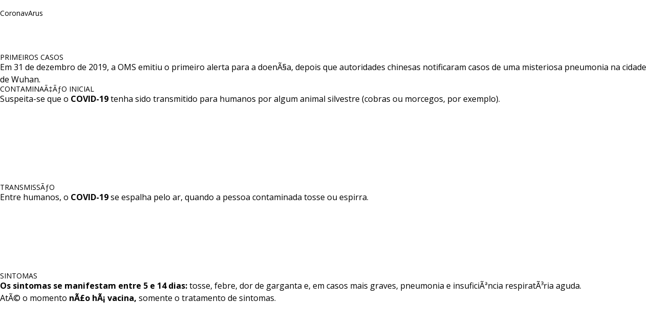

--- FILE ---
content_type: text/html
request_url: https://www.camara.leg.br/internet/agencia/infograficos-html5/coronavirus/index.html
body_size: 1870
content:
<!DOCTYPE html>
<html class="no-js" lang="pt-br">
<head>
	<meta content="charset=utf-8">
	<meta name="viewport" content="initial-scale=1.0, maximum-scale=1.0, user-scalable=0">

  <!-- Demo CSS -->
	<link rel="stylesheet" href="css/demo.css" type="text/css" media="screen" />

	<script src="https://www2.camara.leg.br/camaranoticias/js/iframeResizer.contentWindow.js"></script>
	<link href="https://fonts.googleapis.com/css?family=Open+Sans:300,300i,400,400i,600,600i,700,800&display=swap" rel="stylesheet">


	<!-- Modernizr -->
  <script src="js/modernizr.js"></script>

</head>

<body>

  <div id="container" class="cf">

	<div id="main" role="main">

      <section id="desktop">

			<div class="titulo1">
				<div class="text-titulo">Coronavírus</div>
			</div>

			<div class="texto-principal" style="color:#fff;">
				<p>
					O novo vírus é uma variação da família coronavírus, que causa também a SARS e a MERS. <br>
					<br>
					Ele foi batizado pela OMS de COVID-19, que faz alusão ao ano em que foi detectado.
				</p>
			</div>

			<div class="titulo-right">
				<div class="text-titulo-black-right">PRIMEIROS CASOS</div>
			</div>

			<div class="texto-right">
					<p>
					Em 31 de dezembro de 2019, a OMS emitiu o primeiro alerta para a doença, depois que autoridades chinesas notificaram casos de uma misteriosa pneumonia na cidade de Wuhan.
					</p>
			</div>

			<div class="titulo-left">
				<div class="text-titulo-black-left">CONTAMINAÇÃO INICIAL</div>
			</div>

			<div class="texto-left">
				<p>
					Suspeita-se que o <strong>COVID-19</strong> tenha sido transmitido para humanos por algum animal silvestre (cobras ou morcegos, por exemplo).
				</p>
			</div>

			<div class="titulo-right">
				<div class="text-titulo-black-right" style="margin-top:154px">TRANSMISSÃO</div>
			</div>

			<div class="texto-right">
					<p>
					Entre humanos, o <strong>COVID-19</strong> se espalha pelo ar, quando a pessoa contaminada tosse ou espirra.
					</p>
			</div>

			<div class="titulo-left">
				<div class="text-titulo-black-left" style="margin-top:135px">SINTOMAS</div>
			</div>

			<div class="texto-left">
				<p>
					<strong>Os sintomas se manifestam entre 5 e 14 dias:</strong> tosse, febre, dor de garganta e, em casos mais graves, pneumonia e insuficiência respiratória aguda.
				</p>
			</div>

			<div class="texto-middle">
				<p>
           Até o momento <strong>não há vacina,</strong> somente o tratamento de sintomas.
				</p>
			</div>

			<div class="titulo-left">
				<div class="text-titulo-black-left" style="margin-top:124px; color:#fff;">PREVENÇÃO</div>
			</div>

			<div class="texto-1">
				<p>
           - Higienizar as mãos;
				</p>
			</div>
			<div class="texto-2">
				<p>
           - Proteger a boca e o nariz com a parte interna do cotovelo ao tossir ou espirar;
				</p>
			</div>

			<div class="texto-3">
				<p>
           - Evitar aglomerações e ambientes fechados.
				</p>
			</div>

			<div class="titulo-left">
				<div class="text-titulo-black-left" style="margin-top:74px">SITUAÇÃO ATUAL</div>
			</div>

			<div class="texto-last">
				<p>
					Em 30 de janeiro, a OMS declarou que os casos do <strong>COVID-19</strong> são uma emergência de saúde pública de interesse nacional.
				</p>
			</div>

			<div class="texto-full">
				<p>
					Até então, a OMS já havia decretado emergência global para epidemias do zika vírus, da gripe H1N1, da poliomielite e do ebola. <br><br>
					Por enquanto, há registro de casos em mais de 100 países, inclusive no Brasil.
				</p>
			</div>



			</section>



			<section id="mobile">

				<div class="titulo1">
					<div class="text-titulo">Coronavírus</div>
				</div>

				<div class="texto-principal" style="color:#fff;">
					<p>
						O novo vírus é uma variação da família coronavírus, que causa também a SARS e a MERS. <br>
						<br>
						Ele foi batizado pela OMS de COVID-19, que faz alusão ao ano em que foi detectado.
					</p>
				</div>

				<div class="titulo-right">
					<div class="text-titulo-black-right">PRIMEIROS CASOS</div>
				</div>

				<div class="texto-right">
						<p>
						Em 31 de dezembro de 2019, a OMS emitiu o primeiro alerta para a doença, depois que autoridades chinesas notificaram casos de uma misteriosa pneumonia na cidade de Wuhan.
						</p>
				</div>

				<div class="titulo-left">
					<div class="text-titulo-black-left">CONTAMINAÇÃO INICIAL</div>
				</div>

				<div class="texto-left">
					<p>
						Suspeita-se que o <strong>COVID-19</strong> tenha sido transmitido para humanos por algum animal silvestre (cobras ou morcegos, por exemplo).
					</p>
				</div>

				<div class="titulo-right">
					<div class="text-titulo-black-right" style="margin-top:324px">TRANSMISSÃO</div>
				</div>

				<div class="texto-right">
						<p>
						Entre humanos, o <strong>COVID-19</strong> se espalha pelo ar, quando a pessoa contaminada tosse ou espirra.
						</p>
				</div>

				<div class="titulo-left">
					<div class="text-titulo-black-left" style="margin-top:306px">SINTOMAS</div>
				</div>

				<div class="texto-left">
					<p>
						<strong>Os sintomas se manifestam entre 5 e 14 dias:</strong> tosse, febre, dor de garganta e, em casos mais graves, pneumonia e insuficiência respiratória aguda.
					</p>
				</div>

				<div class="texto-middle">
					<p>
						 Até o momento <strong>não há vacina,</strong> somente o tratamento de sintomas.
					</p>
				</div>

				<div class="titulo-left">
					<div class="text-titulo-black-left" style="margin-top:29px; color:#fff; text-align:center;">PREVENÇÃO</div>
				</div>

				<div class="texto-1">
					<p>
						 - Higienizar as mãos;
					</p>
				</div>
				<div class="texto-2">
					<p>
						 - Proteger a boca e o nariz com a parte interna do cotovelo ao tossir ou espirar;
					</p>
				</div>

				<div class="texto-3">
					<p>
						 - Evitar aglomerações e ambientes fechados.
					</p>
				</div>

				<div class="titulo-left">
					<div class="text-titulo-black-left" style="margin-top:74px">SITUAÇÃO ATUAL</div>
				</div>

				<div class="texto-last">
					<p>
						Em 30 de janeiro, a OMS declarou que os casos do <strong>COVID-19</strong> são uma emergência de saúde pública de interesse nacional.
					</p>
				</div>

				<div class="texto-last" style="margin-top:219px">
					<p>
						Até então, a OMS já havia decretado emergência global para epidemias do zika vírus, da gripe H1N1, da poliomielite e do ebola. <br><br>
						Por enquanto, há registro de casos em mais de 100 países, inclusive no Brasil.
					</p>
				</div>

      </section>

    </div>

  </div>

</body>
</html>


--- FILE ---
content_type: text/css
request_url: https://www.camara.leg.br/internet/agencia/infograficos-html5/coronavirus/css/demo.css
body_size: 3712
content:
/* Reset Styles
***********************/
html, body, div, span, applet, object, iframe,h1, h2, h3, h4, h5, h6, p, blockquote, pre,a, abbr, acronym, address, big, cite, code,del, dfn, em, img, ins, kbd, q, s, samp,small, strike, strong, sub, sup, tt, var,b, u, i, center,dl, dt, dd, ol, ul, li,fieldset, form, label, legend,table, caption, tbody, tfoot, thead, tr, th, td,article, aside, canvas, details, embed,figure, figcaption, footer, header, hgroup,menu, nav, output, ruby, section, summary,time, mark, audio, video { margin: 0; padding: 0; border: 0; font-size: 100%; font: inherit; vertical-align: baseline; }
/* HTML5 display-role reset for older browsers */
article, aside, details, figcaption, figure,footer, header, hgroup, menu, nav, section {display: block;}
body {line-height: 1;}
blockquote, q demo
blockquote:before, blockquote:after,q:before, q:after {content: ''; content: none;}
table {border-collapse: collapse; border-spacing: 0;}
strong {font-weight: bold;}
em {font-style: italic;}


/*
 * MyFonts Webfont Build ID 1114443, 2011-09-02T06:08:04-0400 - REGULAR
 * MyFonts Webfont Build ID 1118460, 2011-09-05T07:13:16-0400 - MEDIUM
 * MyFonts Webfont Build ID 825795, 2011-05-26T03:42:08-0400 - SEMIBOLD
 *
 * The fonts listed in this notice are subject to the End User License
 * Agreement(s) entered into by the website owner. All other parties are
 * explicitly restricted from using the Licensed Webfonts(s).
 *
 * You may obtain a valid license at the URLs below
 *
 * License: http://www.myfonts.com/viewlicense?type=web&buildid=1114443 - REGULAR
 * License: http://www.myfonts.com/viewlicense?type=web&buildid=1118460 - MEDIUM
 * License: http://www.myfonts.com/viewlicense?1056 - SEMIBOLD
 *
 * Webfont: Geogrotesque SemiBold
 * URL: http://new.myfonts.com/fonts/emtype/geogrotesque/semibold/
 * Foundry: Emtype Foundry
 * Copyright: Copyright Â© 2009 by Eduardo Manso. All rights reserved.
 * Licensed pageviews: 10,000,000/month
 *
 * Â© 2011 Bitstream Inc
*/

/* GEO - Semibold */
@font-face {font-family: 'Geogrotesque-SemiBold';src: url('fonts/webfonts/geo-semibold/eot/style_169898.eot');src: url('fonts/webfonts/geo-semibold/eot/style_169898.eot?#iefix') format('embedded-opentype'),url('../fonts/webfonts/geo-semibold/woff/style_169898.woff') format('woff'),url('../fonts/webfonts/geo-semibold/ttf/style_169898.ttf') format('truetype'),url('../fonts/webfonts/geo-semibold/svg/style_169898.svg#Geogrotesque-SemiBold') format('svg');}

/* GEO - Medium */
@font-face {font-family: 'Geogrotesque-Medium';src: url('fonts/webfonts/geo-medium/eot/1110FC_0.eot');src: url('fonts/webfonts/geo-medium/eot/1110FC_0.eot?#iefix') format('embedded-opentype'),url('../fonts/webfonts/geo-medium/woff/1110FC_0.woff') format('woff'),url('../fonts/webfonts/geo-medium/ttf/1110FC_0.ttf') format('truetype'),url('webfonts/1110FC_0.svg#wf') format('svg');}

/* GEO - Regular */
 @font-face {font-family: 'Geogrotesque-Regular';src: url('fonts/webfonts/geo-regular/eot/11014B_0.eot');src: url('fonts/webfonts/geo-regular/eot/11014B_0.eot?#iefix') format('embedded-opentype'),url('../fonts/webfonts/geo-regular/woff/11014B_0.woff') format('woff'),url('../fonts/webfonts/geo-regular/ttf/11014B_0.ttf') format('truetype'),url('../fonts/webfonts/geo-regular/svg/11014B_0.svg#wf') format('svg');}

/* Icon Fonts
*********************************/
/* Font-face Icons */
@font-face {
	font-family: 'flexslider-icon';
	src:url('fonts/webfonts/flexslider-icon.eot');
	src:url('fonts/webfonts/flexslider-icon.eot?#iefix') format('embedded-opentype'),
		url('fonts/webfonts/flexslider-icon.woff') format('woff'),
		url('fonts/webfonts/flexslider-icon.ttf') format('truetype'),
		url('fonts/webfonts/flexslider-icon.svg#flexslider-icon') format('svg');
	font-weight: normal;
	font-style: normal;
}

/* General
***********************/
body {
	font-size: 14px;
	font-family: 'Open Sans', sans-serif;
	-webkit-font-smoothing: antialiased;
	text-rendering: optimizeLegibility;
	height: auto;
}
a {
	color: #fff;
	text-decoration: none;
}

h3 {
	margin: 0 0 8px;
	color: #fff;
	font: normal 24px Geogrotesque-semibold, Helvetica, Arial, sans-serif;
	text-shadow: 0 1px 0 #2F4C63;
}
p {
	font-size: 14px;
	line-height: 1.5;
  font-size: 1rem
}

/* --Clearfix */
.cf:before,
.cf:after {content:""; display:table;}
.cf:after {clear:both;}
.cf {zoom:1;}

.toggle { margin: 2px 0 0 14px; float: left; border-radius: 6px; -moz-border-radius: 6px; -webkit-border-radius: 6px; }
.toggle li { float: left; }
.toggle li a {width: 50px; padding: 6px 0; text-align: center; display: block; text-shadow: 1px 1px 0 #fff; font-size: 12px; font-weight: 600; color: #666; -webkit-border-radius: 0 4px 4px 0; -moz-border-radius: 0 4px 4px 0; -o-border-radius: 0 4px 4px 0; border-radius: 0 4px 4px 0;

background: #ffffff; /* Old browsers */
background: -moz-linear-gradient(top, #ffffff 0%, #ededed 100%); /* FF3.6+ */
background: -webkit-gradient(linear, left top, left bottom, color-stop(0%,#ffffff), color-stop(100%,#ededed)); /* Chrome,Safari4+ */
background: -webkit-linear-gradient(top, #ffffff 0%,#ededed 100%); /* Chrome10+,Safari5.1+ */
background: -o-linear-gradient(top, #ffffff 0%,#ededed 100%); /* Opera 11.10+ */
background: -ms-linear-gradient(top, #ffffff 0%,#ededed 100%); /* IE10+ */
background: linear-gradient(top, #ffffff 0%,#ededed 100%); /* W3C */

box-shadow: inset 1px 1px 0 #fff, inset -1px -1px 0 #fff;
-moz-box-shadow: inset 1px 1px 0 #fff, inset -1px -1px 0 #fff;
-webkit-box-shadow: inset 1px 1px 0 #fff, inset -1px -1px 0 #fff;

}
.toggle li:first-child a {-webkit-border-radius: 4px 0 0 4px; -moz-border-radius: 4px 0 0 4px; -o-border-radius: 4px 0 0 4px; border-radius: 4px 0 0 4px;}
.toggle li a:hover { background: #ededed; color: #222; }
.toggle li a.active { background: #c8e0f3; color: #325874; cursor: default; box-shadow: inset 0 0 3px rgba(0,0,0,0.4); -moz-box-shadow: inset 0 0 3px rgba(0,0,0,0.4); -webkit-box-shadow: inset 0 0 3px rgba(0,0,0,0.4); }

#carousel li {margin-right: 5px;}
#carousel img {display: block; opacity: .5; cursor: pointer;}
#carousel img:hover {opacity: 1;}
#carousel .flex-active-slide img {opacity: 1; cursor: default;}

.button {
  display: inline-block;
  margin: 0;
  padding: .461em 1.563em .41em;
  color: #fff!important;
  text-align: center;
  text-decoration: none;
  text-shadow: 0 -1px 0 rgba(0, 0, 0, 0.7);
  text-transform: uppercase;
  line-height: 1;
  font-size: .9em;
  cursor: pointer;
  font-family: "proxima-nova", sans-serif;
  border: 1px solid #1a4064;
  background: #255a8c;
  -webkit-border-radius: 100px;
  -moz-border-radius: 100px;
  border-radius: 100px;
  -webkit-box-shadow: 0 0 0 3px rgba(0, 0, 0, 0.1), inset 0 0 1px 1px rgba(255, 255, 255, 0.15);
  -moz-box-shadow: 0 0 0 3px rgba(0, 0, 0, 0.1), inset 0 0 1px 1px rgba(255, 255, 255, 0.15);
  box-shadow: 0 0 0 3px rgba(0, 0, 0, 0.1), inset 0 0 1px 1px rgba(255, 255, 255, 0.15);
}
.button:active  {
  -webkit-box-shadow: 0 0 0 3px rgba(0, 0, 0, 0.1), inset 0 0 1px 1px rgba(0, 0, 0, 0.1);
  -moz-box-shadow: 0 0 0 3px rgba(0, 0, 0, 0.1), inset 0 0 1px 1px rgba(0, 0, 0, 0.1);
  box-shadow: 0 0 0 3px rgba(0, 0, 0, 0.1), inset 0 0 1px 1px rgba(0, 0, 0, 0.1);
}
.button.green  {
  text-shadow: 0 -1px 0 rgba(0, 0, 0, 0.4);
  border: 1px solid #578824;
  background: #71b02f;
}
.button.green:hover  {
  background: #79bc32;
}

/* Loading
***********************/
.loading #container {opacity: 0;}
.loading:before  { content: 'LOADING'; display: block; margin: 100px 0 0; text-align: center; color: #fff; font-weight: bold; font-size: 60px; opacity: 0.3; }
body {width: 100%; float: left; opacity: 1; -webkit-transition: opacity 1s ease;}

/* Layout
***********************/
#container {padding: 19px 0px 0px 0px;}
#main {overflow: hidden;}
aside h3 {float: left;}

/* Header
***********************/
header .logo  { display: block; margin: 10px 0 30px; }
header h1 { font-family: Geogrotesque-Semibold, Helvetica, Arial, sans-serif; margin: 0 0 10px; text-shadow: 0 1px 0 #2F4C63; color: #fff; font-size: 42px; }
header h2 { margin: 0 0 30px; font: normal 20px Geogrotesque-regular, Helvetica, Arial, sans-serif; text-shadow: 0 1px 1px #555; color: #fff; }
header .button { margin: 0 0 50px; padding: 10px 15px 10px 15px; position: relative; }
h3.nav-header { width: 200px; margin: 0 0 10px; padding: 0 0 3px; font-size: 18px; text-shadow: 0 1px 1px #555; color: #fff; font-family: Geogrotesque-Regular, Helvetica, Arial, sans-serif; border-bottom: 1px solid #fff; border-bottom: 1px solid rgba(255,255,255,0.5); }


/* Media Queries
***********************/
@media screen and (max-width: 960px) {
  #container {padding: 0px;}

  #main {margin-left: 380px;}

}
@media screen and (max-width: 768px) {
  #mobile{display: none;}
  #desktop{
    background-image: url(../images/desktop.jpg);
    background-position: center center;
    height:2302px;

  }

  .text-titulo {
      margin-top: 109px;
      float: left;
      margin-left: 25px;
      margin-bottom: 28px;
      width: 280px;
      color: #ffffff;
      font-weight: bold;
      font-size: 53px;
      line-height: 21px;
  }


  .text-titulo-black-right {
      margin-top: 110px;
      text-align: right;
      float: left;
      margin-left: 249px;
      margin-bottom: 10px;
      width: 405px;
      color: #000;
      font-weight: 800;
      font-size: 27px;
      line-height: 21px;
  }

  .text-titulo-black-left {
      margin-top: 62px;
      text-align: left;
      float: left;
      margin-left: 28px;
      margin-bottom: 10px;
      width: 405px;
      color: #000;
      font-weight: 800;
      font-size: 27px;
      line-height: 21px;
  }

  .texto-principal {
      width: 285px;
      margin-left: 31px;
      padding-top: 20px;
      font-weight: bold;
  }

  .texto {
      width: 244px;
      margin-left: 31px;
      padding-top: 20px;
  }

  .texto-right {
      text-align: right;
      width: 380px;
      margin-left: 277px;
      padding-top: 20px;
  }

  .texto-left {
      text-align: left;
      width: 345px;
      margin-left: 31px;
      padding-top: 20px;
  }

  .texto-last {
      text-align: left;
      width: 276px;
      margin-left: 31px;
      padding-top: 20px;
  }

  .texto-full {
      text-align: left;
      width: 620px;
      margin-left: 31px;
      padding-top: 50px;
  }

  .texto-1 {
      text-align: left;
      width: 228px;
      margin-left: 30px;
      padding-top: 272px;
      color: #fff;
  }

  .texto-2 {
      text-align: left;
      width: 194px;
      margin-left: 246px;
      margin-top: -22px;
      padding-top: 0px;
      color: #fff;
  }

  .texto-3 {
      text-align: left;
      margin-top: -93px;
      width: 228px;
      margin-left: 474px;
      padding-top: 0px;
      color: #fff;
  }


  .texto-middle {
      text-align: left;
      width: 228px;
      margin-left: 283px;
      padding-top: 146px;
  }

  .texto-box {
      width: 292px;
      margin-top: 0px;
      margin-left: 71px;
      padding-top: 27px;
      line-height: 1.5;
      font-size: 1rem;
  }

  .texto-box2 {
      width: 279px;
      margin-top: 36px;
      margin-left: 45px;
      padding-top: 27px;
      line-height: 1.5;
      font-size: 1rem;
  }

  .texto-box3 {
      width: 689px;
      margin-top: 0px;
      margin-left: 55px;
      padding-top: 27px;
      line-height: 1.5;
      font-size: 1rem
  }

  .texto-box4 {
      width: 292px;
      margin-top: -17px;
      margin-left: 0px;
      padding-top: 27px;
      line-height: 1.5;
      font-size: 1rem;
  }




  .square{
  	list-style-type: square;
  }

  .arrow{
    list-style-image: url(../images/bullet.png);
  }

  .titulo-right {
      margin-bottom: 20px;
      float: left;
      margin-left: 0px;
  }

  .titulo-left {
      margin-bottom: 20px;
      float: left;
      margin-left: 0px;
  }

  .titulo2 {
      margin-top: 27px;
      margin-bottom: 20px;
      float: left;
  }

  .titulo3 {
      margin-top: 39px;
      margin-bottom: 20px;
      float: left;
  }

  .titulo4 {
      margin-top: 58px;
      margin-bottom: 20px;
      float: left;
  }

  .titulo5 {
      margin-top: 39px;
      margin-bottom: 20px;
      float: left;
  }


  #main {margin-left: 0;}
  h3.nav-header { margin: 0 auto 10px; font-size: 16px; }


}

@media screen and (max-width: 470px) {
#desktop{
  display: none;
}

#mobile {
    display: block;
    background-image: url(../images/mobile.jpg);
    background-position: center top;
    height: 3524px;
    width: 375px;
    background-repeat: no-repeat;
}

#container {padding: 0px 0px; margin-left: -15px;}
.li{margin-top: 25px !important;}
.flex-direction-nav a {
 top: 11% !important;
}

.text-titulo {
    margin-top: 109px;
    float: left;
    margin-left: 20px;
    margin-bottom: 28px;
    width: 280px;
    color: #ffffff;
    font-weight: bold;
    font-size: 50px;
    line-height: 21px;
}


.text-titulo-black-right {
    margin-top: 277px;
    text-align: center;
    float: left;
    margin-left: 8px;
    margin-bottom: -3px;
    width: 349px;
    color: #000;
    font-weight: 800;
    font-size: 27px;
    line-height: 21px;
}

.text-titulo-black-left {
    margin-top: 225px;
    text-align: center;
    float: left;
    margin-left: 28px;
    margin-bottom: -9px;
    width: 325px;
    color: #000;
    font-weight: 800;
    font-size: 27px;
    line-height: 28px;
}

.texto-principal {
    width: 279px;
    margin-left: 31px;
    padding-top: 20px;
    font-weight: 400;
}

.texto {
    width: 244px;
    margin-left: 31px;
    padding-top: 20px;
}

.texto-right {
    text-align: center;
    width: 293px;
    margin-left: 39px;
    padding-top: 309px;
}

.texto-left {
    text-align: center;
    width: 291px;
    margin-left: 42px;
    padding-top: 20px;
}

.texto-last {
    text-align: left;
    width: 317px;
    margin-left: 31px;
    padding-top: 20px;
}

.texto-full {
    text-align: left;
    width: 620px;
    margin-left: 31px;
    padding-top: 50px;
}

.texto-1 {
    text-align: left;
    width: 228px;
    margin-left: 113px;
    padding-top: 205px;
    color: #fff;
}

.texto-2 {
    text-align: left;
    width: 194px;
    margin-left: 103px;
    margin-top: 153px;
    padding-top: 0px;
    color: #fff;
}

.texto-3 {
    text-align: left;
    margin-top: -93px;
    width: 228px;
    margin-left: 103px;
    padding-top: 235px;
    color: #fff;
}


.texto-middle {
    text-align: left;
    width: 148px;
    margin-left: 196px;
    padding-top: 41px;
}

.texto-box {
    width: 292px;
    margin-top: 0px;
    margin-left: 71px;
    padding-top: 27px;
    line-height: 1.5;
    font-size: 1rem;
}

.texto-box2 {
    width: 279px;
    margin-top: 36px;
    margin-left: 45px;
    padding-top: 27px;
    line-height: 1.5;
    font-size: 1rem;
}

.texto-box3 {
    width: 689px;
    margin-top: 0px;
    margin-left: 55px;
    padding-top: 27px;
    line-height: 1.5;
    font-size: 1rem
}

.texto-box4 {
    width: 292px;
    margin-top: -17px;
    margin-left: 0px;
    padding-top: 27px;
    line-height: 1.5;
    font-size: 1rem;
}




.square{
  list-style-type: square;
}

.arrow{
  list-style-image: url(../images/bullet.png);
}

.titulo-right {
    margin-bottom: 20px;
    float: left;
    margin-left: 0px;
}

.titulo-left {
    margin-bottom: 20px;
    float: left;
    margin-left: 0px;
}

.titulo2 {
    margin-top: 27px;
    margin-bottom: 20px;
    float: left;
}

.titulo3 {
    margin-top: 39px;
    margin-bottom: 20px;
    float: left;
}

.titulo4 {
    margin-top: 58px;
    margin-bottom: 20px;
    float: left;
}

.titulo5 {
    margin-top: 39px;
    margin-bottom: 20px;
    float: left;
}

}
